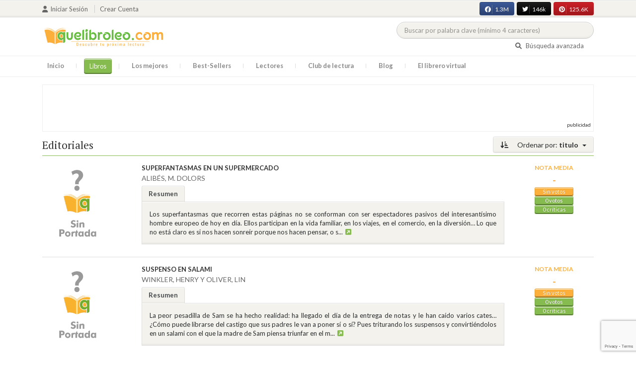

--- FILE ---
content_type: text/html; charset=utf-8
request_url: https://www.google.com/recaptcha/api2/anchor?ar=1&k=6LcC3AkkAAAAAJXr0cwyi-gypJZfrQMCdskYOPIl&co=aHR0cHM6Ly9xdWVsaWJyb2xlby5jb206NDQz&hl=en&v=cLm1zuaUXPLFw7nzKiQTH1dX&size=invisible&anchor-ms=20000&execute-ms=15000&cb=t4iykl8l961g
body_size: 44973
content:
<!DOCTYPE HTML><html dir="ltr" lang="en"><head><meta http-equiv="Content-Type" content="text/html; charset=UTF-8">
<meta http-equiv="X-UA-Compatible" content="IE=edge">
<title>reCAPTCHA</title>
<style type="text/css">
/* cyrillic-ext */
@font-face {
  font-family: 'Roboto';
  font-style: normal;
  font-weight: 400;
  src: url(//fonts.gstatic.com/s/roboto/v18/KFOmCnqEu92Fr1Mu72xKKTU1Kvnz.woff2) format('woff2');
  unicode-range: U+0460-052F, U+1C80-1C8A, U+20B4, U+2DE0-2DFF, U+A640-A69F, U+FE2E-FE2F;
}
/* cyrillic */
@font-face {
  font-family: 'Roboto';
  font-style: normal;
  font-weight: 400;
  src: url(//fonts.gstatic.com/s/roboto/v18/KFOmCnqEu92Fr1Mu5mxKKTU1Kvnz.woff2) format('woff2');
  unicode-range: U+0301, U+0400-045F, U+0490-0491, U+04B0-04B1, U+2116;
}
/* greek-ext */
@font-face {
  font-family: 'Roboto';
  font-style: normal;
  font-weight: 400;
  src: url(//fonts.gstatic.com/s/roboto/v18/KFOmCnqEu92Fr1Mu7mxKKTU1Kvnz.woff2) format('woff2');
  unicode-range: U+1F00-1FFF;
}
/* greek */
@font-face {
  font-family: 'Roboto';
  font-style: normal;
  font-weight: 400;
  src: url(//fonts.gstatic.com/s/roboto/v18/KFOmCnqEu92Fr1Mu4WxKKTU1Kvnz.woff2) format('woff2');
  unicode-range: U+0370-0377, U+037A-037F, U+0384-038A, U+038C, U+038E-03A1, U+03A3-03FF;
}
/* vietnamese */
@font-face {
  font-family: 'Roboto';
  font-style: normal;
  font-weight: 400;
  src: url(//fonts.gstatic.com/s/roboto/v18/KFOmCnqEu92Fr1Mu7WxKKTU1Kvnz.woff2) format('woff2');
  unicode-range: U+0102-0103, U+0110-0111, U+0128-0129, U+0168-0169, U+01A0-01A1, U+01AF-01B0, U+0300-0301, U+0303-0304, U+0308-0309, U+0323, U+0329, U+1EA0-1EF9, U+20AB;
}
/* latin-ext */
@font-face {
  font-family: 'Roboto';
  font-style: normal;
  font-weight: 400;
  src: url(//fonts.gstatic.com/s/roboto/v18/KFOmCnqEu92Fr1Mu7GxKKTU1Kvnz.woff2) format('woff2');
  unicode-range: U+0100-02BA, U+02BD-02C5, U+02C7-02CC, U+02CE-02D7, U+02DD-02FF, U+0304, U+0308, U+0329, U+1D00-1DBF, U+1E00-1E9F, U+1EF2-1EFF, U+2020, U+20A0-20AB, U+20AD-20C0, U+2113, U+2C60-2C7F, U+A720-A7FF;
}
/* latin */
@font-face {
  font-family: 'Roboto';
  font-style: normal;
  font-weight: 400;
  src: url(//fonts.gstatic.com/s/roboto/v18/KFOmCnqEu92Fr1Mu4mxKKTU1Kg.woff2) format('woff2');
  unicode-range: U+0000-00FF, U+0131, U+0152-0153, U+02BB-02BC, U+02C6, U+02DA, U+02DC, U+0304, U+0308, U+0329, U+2000-206F, U+20AC, U+2122, U+2191, U+2193, U+2212, U+2215, U+FEFF, U+FFFD;
}
/* cyrillic-ext */
@font-face {
  font-family: 'Roboto';
  font-style: normal;
  font-weight: 500;
  src: url(//fonts.gstatic.com/s/roboto/v18/KFOlCnqEu92Fr1MmEU9fCRc4AMP6lbBP.woff2) format('woff2');
  unicode-range: U+0460-052F, U+1C80-1C8A, U+20B4, U+2DE0-2DFF, U+A640-A69F, U+FE2E-FE2F;
}
/* cyrillic */
@font-face {
  font-family: 'Roboto';
  font-style: normal;
  font-weight: 500;
  src: url(//fonts.gstatic.com/s/roboto/v18/KFOlCnqEu92Fr1MmEU9fABc4AMP6lbBP.woff2) format('woff2');
  unicode-range: U+0301, U+0400-045F, U+0490-0491, U+04B0-04B1, U+2116;
}
/* greek-ext */
@font-face {
  font-family: 'Roboto';
  font-style: normal;
  font-weight: 500;
  src: url(//fonts.gstatic.com/s/roboto/v18/KFOlCnqEu92Fr1MmEU9fCBc4AMP6lbBP.woff2) format('woff2');
  unicode-range: U+1F00-1FFF;
}
/* greek */
@font-face {
  font-family: 'Roboto';
  font-style: normal;
  font-weight: 500;
  src: url(//fonts.gstatic.com/s/roboto/v18/KFOlCnqEu92Fr1MmEU9fBxc4AMP6lbBP.woff2) format('woff2');
  unicode-range: U+0370-0377, U+037A-037F, U+0384-038A, U+038C, U+038E-03A1, U+03A3-03FF;
}
/* vietnamese */
@font-face {
  font-family: 'Roboto';
  font-style: normal;
  font-weight: 500;
  src: url(//fonts.gstatic.com/s/roboto/v18/KFOlCnqEu92Fr1MmEU9fCxc4AMP6lbBP.woff2) format('woff2');
  unicode-range: U+0102-0103, U+0110-0111, U+0128-0129, U+0168-0169, U+01A0-01A1, U+01AF-01B0, U+0300-0301, U+0303-0304, U+0308-0309, U+0323, U+0329, U+1EA0-1EF9, U+20AB;
}
/* latin-ext */
@font-face {
  font-family: 'Roboto';
  font-style: normal;
  font-weight: 500;
  src: url(//fonts.gstatic.com/s/roboto/v18/KFOlCnqEu92Fr1MmEU9fChc4AMP6lbBP.woff2) format('woff2');
  unicode-range: U+0100-02BA, U+02BD-02C5, U+02C7-02CC, U+02CE-02D7, U+02DD-02FF, U+0304, U+0308, U+0329, U+1D00-1DBF, U+1E00-1E9F, U+1EF2-1EFF, U+2020, U+20A0-20AB, U+20AD-20C0, U+2113, U+2C60-2C7F, U+A720-A7FF;
}
/* latin */
@font-face {
  font-family: 'Roboto';
  font-style: normal;
  font-weight: 500;
  src: url(//fonts.gstatic.com/s/roboto/v18/KFOlCnqEu92Fr1MmEU9fBBc4AMP6lQ.woff2) format('woff2');
  unicode-range: U+0000-00FF, U+0131, U+0152-0153, U+02BB-02BC, U+02C6, U+02DA, U+02DC, U+0304, U+0308, U+0329, U+2000-206F, U+20AC, U+2122, U+2191, U+2193, U+2212, U+2215, U+FEFF, U+FFFD;
}
/* cyrillic-ext */
@font-face {
  font-family: 'Roboto';
  font-style: normal;
  font-weight: 900;
  src: url(//fonts.gstatic.com/s/roboto/v18/KFOlCnqEu92Fr1MmYUtfCRc4AMP6lbBP.woff2) format('woff2');
  unicode-range: U+0460-052F, U+1C80-1C8A, U+20B4, U+2DE0-2DFF, U+A640-A69F, U+FE2E-FE2F;
}
/* cyrillic */
@font-face {
  font-family: 'Roboto';
  font-style: normal;
  font-weight: 900;
  src: url(//fonts.gstatic.com/s/roboto/v18/KFOlCnqEu92Fr1MmYUtfABc4AMP6lbBP.woff2) format('woff2');
  unicode-range: U+0301, U+0400-045F, U+0490-0491, U+04B0-04B1, U+2116;
}
/* greek-ext */
@font-face {
  font-family: 'Roboto';
  font-style: normal;
  font-weight: 900;
  src: url(//fonts.gstatic.com/s/roboto/v18/KFOlCnqEu92Fr1MmYUtfCBc4AMP6lbBP.woff2) format('woff2');
  unicode-range: U+1F00-1FFF;
}
/* greek */
@font-face {
  font-family: 'Roboto';
  font-style: normal;
  font-weight: 900;
  src: url(//fonts.gstatic.com/s/roboto/v18/KFOlCnqEu92Fr1MmYUtfBxc4AMP6lbBP.woff2) format('woff2');
  unicode-range: U+0370-0377, U+037A-037F, U+0384-038A, U+038C, U+038E-03A1, U+03A3-03FF;
}
/* vietnamese */
@font-face {
  font-family: 'Roboto';
  font-style: normal;
  font-weight: 900;
  src: url(//fonts.gstatic.com/s/roboto/v18/KFOlCnqEu92Fr1MmYUtfCxc4AMP6lbBP.woff2) format('woff2');
  unicode-range: U+0102-0103, U+0110-0111, U+0128-0129, U+0168-0169, U+01A0-01A1, U+01AF-01B0, U+0300-0301, U+0303-0304, U+0308-0309, U+0323, U+0329, U+1EA0-1EF9, U+20AB;
}
/* latin-ext */
@font-face {
  font-family: 'Roboto';
  font-style: normal;
  font-weight: 900;
  src: url(//fonts.gstatic.com/s/roboto/v18/KFOlCnqEu92Fr1MmYUtfChc4AMP6lbBP.woff2) format('woff2');
  unicode-range: U+0100-02BA, U+02BD-02C5, U+02C7-02CC, U+02CE-02D7, U+02DD-02FF, U+0304, U+0308, U+0329, U+1D00-1DBF, U+1E00-1E9F, U+1EF2-1EFF, U+2020, U+20A0-20AB, U+20AD-20C0, U+2113, U+2C60-2C7F, U+A720-A7FF;
}
/* latin */
@font-face {
  font-family: 'Roboto';
  font-style: normal;
  font-weight: 900;
  src: url(//fonts.gstatic.com/s/roboto/v18/KFOlCnqEu92Fr1MmYUtfBBc4AMP6lQ.woff2) format('woff2');
  unicode-range: U+0000-00FF, U+0131, U+0152-0153, U+02BB-02BC, U+02C6, U+02DA, U+02DC, U+0304, U+0308, U+0329, U+2000-206F, U+20AC, U+2122, U+2191, U+2193, U+2212, U+2215, U+FEFF, U+FFFD;
}

</style>
<link rel="stylesheet" type="text/css" href="https://www.gstatic.com/recaptcha/releases/cLm1zuaUXPLFw7nzKiQTH1dX/styles__ltr.css">
<script nonce="Z5Q-H809rh2LNQ3tomsIGQ" type="text/javascript">window['__recaptcha_api'] = 'https://www.google.com/recaptcha/api2/';</script>
<script type="text/javascript" src="https://www.gstatic.com/recaptcha/releases/cLm1zuaUXPLFw7nzKiQTH1dX/recaptcha__en.js" nonce="Z5Q-H809rh2LNQ3tomsIGQ">
      
    </script></head>
<body><div id="rc-anchor-alert" class="rc-anchor-alert"></div>
<input type="hidden" id="recaptcha-token" value="[base64]">
<script type="text/javascript" nonce="Z5Q-H809rh2LNQ3tomsIGQ">
      recaptcha.anchor.Main.init("[\x22ainput\x22,[\x22bgdata\x22,\x22\x22,\[base64]/TChnLEkpOnEoZyxbZCwyMSxSXSwwKSxJKSxmYWxzZSl9Y2F0Y2goaCl7dSgzNzAsZyk/[base64]/[base64]/[base64]/[base64]/[base64]/[base64]/[base64]/[base64]/[base64]/[base64]/[base64]/[base64]/[base64]\x22,\[base64]\\u003d\\u003d\x22,\x22wrlAw50XLCnDvn8neMKTwoE1wqbDkiDClgzDqRTCnMOFwpfCnsONXQ85SMOnw7DDoMOmw5HCu8OkE0jCjlnDosObZsKNw6Z/wqHCk8O4wpBAw6BgQy0Hw43CqMOOA8OEw5NYwoLDs0PClxvCh8OMw7HDrcOgUcKCwrILwozCq8Owwr9EwoHDqArDsgjDomQGwrTCjlLCoiZiW8K9XsO1w5JDw43DlsOfTsKiBm5jasOvw5nDjMO/w57DisKfw47Ci8OMK8KYRTXCpFDDhcO+wpjCp8O1w57CsMKXA8O0w4M3XkR/NVDDisO5KcOAwoNIw6YKw5zDpsKOw6cfwqTDmcKVWsOuw4Bhw6AtC8Owag7Cu3/[base64]/wojDp8OkKMKxw5HCosKZw4NGQnFSwozCjybCu8KYwrLCr8KpHMOOwqXClQtqw5DCoFIAwpfCsE4xwqElwqnDhnELwqEnw43CrMOTZTHDj1DCnSHCiwMEw7LDsEnDvhTDjlfCp8K9w7HCmUYbV8O/wo/[base64]/DgsKPw57DsTsqdcO2VsK4FhzDiAvDmWLDlsOIeiTCrQ9swrJNw5DCncKhFF16wqQgw6XCoXDDmlvDmDrDuMOrfjrCs2EKOlsnw4xhwoXCqMOBRT1nw6g5b3sKR286NwPDjMKcwqzDuXTDoWNbMyJswoPDgUDDnSbChMKVKVfDgsKZez/CrMKeNj0hJB5NLmhIK07DkB1uw69nwqkhScOJd8KkwqDCqjtNNcO1akbCiMKOwpHChsOFwqfDt8OMw7nCpSrDiMKhG8Kzwo4Sw4DCqVXDumfDoHhZw5FhXsO4TS3DssK/wr8PQsKTLnTCiF4zw5HDk8OsdcK1wqpkDMOOwqtdIcOFw7IZEsODBMORVhBbw53DiQjDl8OiFsOwwqvCvMOywq1Qw4PCqzLDkcOOw4XCsGDDlMKQw7x3w4zDgDtiw6J+HWHCrcKJwovCmQEqZ8OqHcKhBgl5LlrDk8Kxw77Ct8KEwoRjwrnDrcKFZRAOwo7Cj2/CucKGwpoINsO6woLDq8KiIS/DgcK8Z0rCnyUlwq/[base64]/OX/Dnhovw57CiW3DmGYkw5dtaCRITxZ7w7RoejFYw6DDpw16AsO0asKRMClKHBLDj8K0wo5wwrPDlEglwovClQNOEMK4aMKwRkHCnlXDk8KPR8KbwovDq8OwEcKGYcKVDTcJw4FLwqLCqApBU8O+woYPwq7CtsK6KgTDucOhwqZ5BlrClA1GwoDDp3/DqMOMOsOJf8OpYsOjLxvDp20KO8KJRsOvwprDghN3HMKHwpBXBEbCkcOUwpTCmcOeMFdhwqrCh1bDpD9jw5U2w7t5wrPCujURw4AcwoZXw7/[base64]/KAl8OMKJPSphFw7ChMKvwqkFwoEkDBbDpMOMX8OYFsKCw7fDpcKXMRtow7LDqzRXwoseLcKteMKVwqnCrFPCsMOAd8KJwrNuTA/DscOkw6xlwoswwr7CnMOZb8K8YHpzeMKLw5HClsOFwq8kTMOfw4PCr8KJHgNlb8KXwrwdw6UbeMO8w5MCw5AHUMOEw54zwoJgFMKZw7sww57CrCXDsFnCocKiw60Cw6TDrCXDmnFjTsKxwq11woLCtcK/w4fCg3rDqMKyw6F4XwTCsMOJw5zCo3fDjsO2wo/DlhnCksKVd8O6ZU4+GXXDvTPCncK4KMKhFMKcUE9QaQxmw506w6vCpcKbKMOuDcKGw6BSXyNzwoBSKSTDkxRZT1nCqDjCqMKWwpvDtsOzw6ZdNUDDpcKPw6jDtl4JwrwYPcKjw77DmjPDkT5CE8KAw789FgouIMOyH8OGCxrDpFDCtBw8wo/CmiVZwpbDpxhewobDgi56CCsZNCHCl8OeNzlPXMKyeRQ4woNvBQx4G2N/DGoaw4zDmMKnwrTCtXPDuzRiwoc/wpLCj0PCpsKBw4YKAysRJ8OAwpjDu1pxwoPCiMKIVHLDvcO5B8KTwrYIwpfDu10AUj4vJVzCp0F7E8OYwrAnw6tuwq9pwrbCtMOWw4d2XQkvHMKsw6JebsKaU8OqIjrDmGkow5LChVnDqsKpem3Dv8OrwqLCkkIbwrLCocOAV8Kjw7/CpWsWG1bCuMKHw6HDoMKHOCsKfgxrMMKxwpjDssKOw4TCsWzDpQPDvMKSw6fDq3ZoHMOvT8OUM1pZTsKmwoMwwqRIf03Cp8KdUWcOd8KgwoTChUVRw5FnV2QlexPCtEjCpsO4wpTDi8OiQxLDqsO6w6TDvMKYCgp/KVnClcOLMVTCrUE3wpxbw6BxFHfCvMOqwptTEzZhW8KUw7R6U8KAwptubnFrDnHDk11xBsOtwqNOw5HCuGnCn8KAwr1JEMO7RHxdcFY6woLCv8KMcsKcwpLDmwdfY1bCrVEYwp9ww7nCp0tgdktlwr/CoHgHV1dmPMOHLMOpw6Qkw4/DgVnDpE1jw4rDrS4Cw6DCnwM6N8Oywr9ew4bDosOAw5rCnMOWO8Opw4/DjngBw7oMw6t/[base64]/w6RZwrLDkhbDmsKSPMK/Dm7DlsKMUMKWwoLCoDfCt8OLCcKYdXvDoxDCsMOpNAHCsQnDmcK3ecKdJ0svSkVNYmbCvcK0w5U3wolnPhRjw7PCqsK8w7PDgMKRw7bCpykGB8OBOAfDmStYw4/Cg8OZQ8OCwrvDlzbDpMKnwpFTPMKVwqnDl8OnRzo8esKKwqXCkj0eaRlIwo/Dl8KMw5BNdzDCscK/w4TDtcK3wqvCj2sHw7NWw6vDnQ3DucOhYnVoHWwbwrplf8K3w41QVVrDlsK5wqXDvlEdH8KAOsKvw40kw4BLDMKTG27DgjYdUcO/w4xSwrkTQjlEwp0XYX/Chx7DvcOFw79jHMK9dG3DqcOCw4DCuEHClcONw5/[base64]/CuMKUw4vCtiXDgiPCrMKAeRxpRH7DhcOawpvDqhPCoD1KJy7DlcO/GsO5w6BkHcKww63DocOnN8OuIcKEwoMGwpofw6BCwqjDok3CrhBJfsK1w5Ulw4JIbglgwqgxw7bDu8Kgw67CgFleZsOfw6LDqG0Qwp/[base64]/DmHrDhCF8woTDjwDCv8KZw7fCmC0zRFpeGsOAwrgiE8KNwo/DqsKlwp/[base64]/[base64]/DpA7Cl8OmNMKjwp/[base64]/DqDQhw5Qkwq7DmW3Cux3Cj8O4w6LCvjPDscOabi/DlDMawqZ7O8ORPWvDpl3CoXpIBcOgATnCrhdew6XCozw/w4bCjwHDpVVGwo55Vxo7wrUcwqR2YAHDtEdLUMOxw7cJwp3Di8KuHMO8QcKTw6bDn8Ofekx0w6TCnMO1wol9w6rDs0bCh8Kmw7FPw49Aw6/Ds8KIw6oWTULDu3kZwrArw6vDtsObwqVOFG1swqR2w6/[base64]/[base64]/[base64]/[base64]/CnT40wp8EDsKRwrHCqsOKdX4mwrMsMcO1Y8K6w7QWdjDDghwAw7XCjsKjQHQXQFbCncKWAMOWwojDlcKKHMKcw4YJA8Oqei7DrlvDssOLTcOmw4fCoMKMwrlAeQ0Fw45rdRbDrMO7w7BkOC/DmxbCqsKQw5tkRSxbw4jCoiMiwqoWHAXDicOjw77CmF1vw6JowpHCpBTDgjt9wqzDiTfCmsKDwqdGFcKAwq/DtDnCl0fDrsO9wpsUCBgGwogjwoErWcOdAMOvwpbCoi7CpUXCssOcUihsKMKpwpDCqsOQwobDicKXPQpDTizDmwnDl8OgWFcLWMKjV8O/w57DmcOMEcODw7EFOMOPwqUBFMKSwqbDrSxQw6rDmsKaYMOEw6QKwqZ6w7LCvMOnVMKpwo0dw6DCtsKGVFnDhlEvw6nCt8O0HBHCuTvCqMKlecOuOirDocKJbsOsWg0Pwp09EMKmflg7wp5OUBccwow0w45UL8KtK8OIw5FhZFzDkXTCmxw/wp7CssKpwqVqfcKTw7PDgADDrS7DnnhVDcO1w7fCukTDp8OnI8KEDMK8w7I7wpdOJEBuHFDDtsOTIj/Ch8OcwqXCn8O1EBUxDcKXw7oawpLDp14GfwNlw6cEw40LenkJScKgw6JJYyPCvE7CiDQow5fDksOxwr0Yw5rDhypiw4rCv8KFQsOfE30RFlFtw5jDgw3DkFVbXQzDk8K9TcOUw5oLw4N/H8K1wqXDjBzDmUxwwpVrKsKUX8Kzw5rDkHNEwqAmZgvDmcKmw5HDmEPCrcOywqdPw6tIFVHCk1wgcwLCi3PCv8OPKMOfMcOBwp/Cp8O8w4YsMsOdwq8MYVPDvcKvNgvCqSxAKR/DrcOew4nCtMOYwrl7w4DClcKJw6UDw6JTw7JAwovCtCVow7oxwp9Tw4kcesKWS8KBcsK2w6s9HcO5woJ7TMOuwqU7wo8Nwrg0w7vCgMOsKMOhw7DCpx8QwoZaw7oBWCY8w6bDk8KYwrHDoRXCrcOqP8KUw6kPJ8O4wqZpAD/[base64]/B8K7wppEFMO2IMKZMMKqwqpow7TCmAvCrMOhGRE0JyvDlRvDsSFtwrIgdsO2FkgqdsOuwpnDnnsawoZPwr/Cki8Rw7vDrkIvVCXCsMOvwp4CYcOQw6zClcOgwo0MIw7DqTxPO15eH8OsCzBQQR7DscOxTG0vQgNiw7PCmMObw5fCi8OefHM2IcOQwpM5wqtBw4bDksKRNhfDvwdNXcOYfAjCg8KaJhvDocOIKMKSw6JKwqzDpRLDmmHCih/Cj3fCvEfDusOuGDQkw7Zew5guN8KeTMKsNzxaJhrDnz7DijLDnXbDrFvDh8KGwp9PwpXCi8KfNnrDhRrClMKQIwXCiWrDucKpw5E7PsKcT3U5woDChWPDl0/DhsKMdMKiwrDDnRoGHSfCmTTDnUjCpQQ1Vx3Cs8OTwoctw6rDo8KQfhDCj2FQLmHCksKcwoTCtU/DvMOcPFPDg8OKCiRBw5cQw5rDlMK6VG/Cj8OBDhcmf8KqLA3DhwDDkcOqFkbChzI2L8OLwqPCgcKfUMOnw6nCjytrwpVVwrFYMyTCucOnI8Kyw69SPhZFMS1BMcKNGnl1UyPDpD5ZGjBkworCrwrClsK1w7rDp8Onw6kpGTPCjMK8w58rb2DDp8O3AUpHw5E/J1RVG8Kqw43Dk8OZwoJsw7cOHinCplMPEcKow4IHVcKow7wAw7MvbsKSwqUAEhoyw5pgbcKGw4BPwrnCncKrE3jCr8KIRQUkw5E/w6JxAw/Cr8OZHl7Dt0I4KTx0VhAXwoBCdDrDqjnDp8KpAQY5C8O3EsKcwrxdXgXCk3fCjHMZw5UDdifDkcO5wpLDjRjDtcO2b8ODw6YYCR1/LhTDshtzwr/[base64]/Dokodw4puw6/[base64]/CrwHDmm7DlRh+w5sCw5TDqxxWw4TCjjIVZEzDvXUmQU3Cqxkpw4PDqsOSHMKKw5XChcKzCsOpJMK2w6R/w69XwqvChBzCpwoNwoDCpAdawq/CjCnDg8OgPMO8ZWxlGMOqAhg1woDCoMO6w6tEXcKOYjHCmQPDm27ClcKnFRRxTsOzw4vCij7Cv8OgwpzDimFKSWLCj8Ojw6bCqMOxwpvCrUxtwqHDrMOcw6lmw4Avw4orGkoiw4LDvsKdBx3CnsOFWDXDlE/[base64]/CpnN9Ux7CuGw2Iwpiem/[base64]/[base64]/w5heQ8K4DsKYwobCq8KjwosvZ8KTwoXDpwLDgcOtwoHDhsK1MVYWbhrDt0/[base64]/DhMOQwoc/HCLCpcOHO2zDmHw2ZFjCrsO7KsK8GsOgw5tnHMKXw5xrQ2J3IyrCkgE3BSBaw6FUQVANcGAnFmIGw5U0w6oUwoIow6jChzsHwpYCw6d9BcOlwoEASMKzNsOEwpRdw7FNaX5QwqFiIMK2w5tCw5XDm3Z8w4FARsKQXm5YwrjCmsKpTsKLwrImc1k7McOaOG/[base64]/[base64]/w7/CmcKADgfCpTReDTTDs8Kwb8O+O2g4dsO3A2/DlcOEA8KfwrnCr8OMJsK3w7TDgULDoSrDsmfDusOKw5XDvMOuO3UwCGgIPznCmMOdw6vCgMOXwqDDl8KJGMKESTlqGnw1wpE/fsOlKRHDj8KFwolvw6vClEU5wq3CssK1wovCqA/DjcOpw4PCtcOpwppkwohnZ8KJw4nDvsKDEcOZMsOMwoXCtMOVOnPCmm/DlBjCh8KWw6FHLhlzO8OYw78tKsKgw6/[base64]/[base64]/Djm8OLcOWT8KWRcKEesOrKwxXH8OhwpDDlMKnwrHCjMKff1ZicsKoe1ZNw7rDmsKUwqvCusKOLMO9NB90ZAgVc0UYdcKYVsKxwq3CmsKKwqomw6zCtMKnw7EqfsOMTsKQacKXw7QLw5vCrMOGwobDrMOuwpUQPlHChlDClcOTeXTCvsK3w7/DlT/DhRHCssKMwrtVH8OresO5w5HCrQLDjzA6wpnDm8KcX8O4w53DsMOFwqZzG8OyworDocOCNsO0wpp7QsK1WhHDpcKlw4vCvxkSw6DDoMKVVUPDvybCoMKnw6I3w7QmI8Knw6hUQsOpZzXCjsKOCjXCjzXDnSURM8O3UhjCkEvDtgXDlmTChSjDkDkvdsOQf8KSwr/Cm8Ktw5zCky3DvGPCmlPCsMK9w486CDPCtWHCoA3CnsORAMOQw5MkwqcpVMOAQmN3wp5rFAoJwp7CosO4WsKVEibCuFjCucOrw7PCiwodw4TDkV7DjgMiNA7ClFkuX0TDsMOkJ8KGw5wEwp1Aw6QFSC1HK2XCksKIw5TCumcBw5fCrD3Dny7Dv8K+w7s2AkcVdMOLw6/DnsKJZMOKw55dwrIVw6ZUH8Kuwr5Qw5gBwqViBMOINhlcdsKVw65owonDrMOawqEOw4jDhQ7Dq0DCqcOMHV9qD8O8XMOuMFA0w5xfwo4Bwoshw60dwoLDqXfDn8KRDcOIwo9Dw4vCoMKWbMKBw7/DizNyUAjCmTDCgMK5JsKgDsO6EBxjw7Y1worDpF8Ewp3DnmJuSMO7M2PCt8O2L8OhZHRqHcOGw54yw7A8w7nDuwfDnx5twoccSmHCqsK+w73DrMKqwr4VZnoBw7hdwoHDp8OUw6s2wqw5wq7CiUU4w4tvw7FYw78Sw6Vsw4fDn8KaNmvCk39Ww7RfdQAxwq/DmMOIGMKUCXrDusKpUMKfw7nDsMKXL8Oyw6TCqsOyw6dEw6dIH8Kkw7VwwrU7NhZDcV0tHsKfRR7DvMOgK8K/cMK8w5RUw7Bbal8yTsKJw5HDsAcPDsK8w5fClcOcwo3DtCkdwp/CvXIQwoU8w4UFwqnDuMOVw60IK8K/[base64]/[base64]/DsSlCwrxkM0LCp8K3w6fDu8K6TmHClgLCp8KIHMOQDGcMworDkcOKw4bCkHo2D8OSAMOdw5/CtGjCvSfDiVXCnRrCuyB9X8KdEgZhNQNtwo9of8KPw4w7SsO8Tx0WKTHDiA7Dl8K6JzzDrzo1E8OoIDDDg8KeLWzDjcKKScOdE1sow6XDgMKnYxDCn8OyfF/[base64]/Ck8OtFHjDpA7CoSnCv3MLZHsAHCwNw6AnPcK1ecO6w5lmdHTCncONw5DDpyDCm8OuYgRJMhfDr8KnwpoIwqVqwonDpmxSTMKqFcKhaXTCgVkwwpfDsMKpwrQDwoJpRMOhw5FBw48Ewp8mTsKrwq/DrcKkB8O/MmnCl2lvwrvCnEPDqMKSw7AcP8KAw6DClFU5A3jCsTpjT2PDgmdww57CksOfw4FUTjQSC8OFwp/Cm8OARcKbw7t5wp4DYMO0wqspT8KxBlQZHW5CwoXCkcKJw7LCg8OkFkFywqkhDcKcZwLDlmvCmcKOw406JXpnwp1wwqxfL8OLC8K4w44FcFF1fzDDl8OceMOMXsKwNMOAw7N6wokNwpzCssKDw4cQBWzCmMOMw6EHGX3DlcOfw6/Ci8Kpw6tkwr1oQVbDoijDszXCjcOqw47CjxYLVMKYwonDmVRNARDCmQwFwq18CMKuUHFCbTLDgWVGwoltwp7DsiDDt3Qkwq1CDEfCvCHCjsO/wpZ6QX/DqsKyworCosOlw7ILV8OaWB/Dl8OONStLw5pOeTdtecOAIMObC2nCiQc1azDCrV1LwpJPNzvChcONDMO0wqLDi2vCisOqw4bCtsKaEyAYwrHCt8KvwqJpwpx3BcKMCsK3PcKlwpMpwoDCuUDDqMOwW0nChGPCmMO0VR/DucKwGMKrw7DDvcOmwoAuwrxRPVvDkcOaFyw4wpPCkQ/[base64]/RMOuCMOUw6ZJw5BhCMKLwoTCnhDDiSDDtsO4bi7DqsKYF8Kiw7HCmGwRRCbDuALClMO1w6NEZ8O9A8K8wp5/w6JuNnbCqcOhYsOdDgkFw5/CpFgZw6N+STvCpjRAwrl3wrllwoQ4RDrCqhDCh8ONwqfCgsOzw6jCokbCpsKyw49Yw6tMwpB3ZMK8ZsOIZMKscC/[base64]/CosKjw7XCpg8Ww67CvMOwVyXCs8Oaw5XCqsKeeAwIw4jCvhUNM30bw5/Dp8O6w5XCt0xmPW7DhzXDlsKCHcKhF3Bjw4/[base64]/DiMK+H8OuORZNw7LDqDXDsMK5aH4bQsO7wqjDi0YGwqbDuMKiw4VGw6PCqQ58FsKrF8OnN0TDscKBAmJewpoJXsOzN0TDpUhnwrwzw7Zpwo5CdB3CsTbCi3rDqyTDgnDDsMOJAQVEbScewrbDsHoWw7HCnsKdw5RMwp/DuMOLLl9Hw45Ewrt3WMKoInbCqBjDq8KieHARPVTDj8OkXAjCsygVw6t4wrkdeV5sG1rDo8O6ZXXCm8OmbMOxe8KjwptMd8KfDXkgw4vCq1LDqR9Ew5UITxpmw4h1wqDDjAnDk3UaAkVpw5XDg8KXw7UhwoFlKsKew6x8wonDl8OTwqjDvTzDm8Kbw7HCimFRLS/[base64]/w41IwoY8w5zDhEDCnMOewp7CnRTDiMKmI1wewpIMw6B3CcOqwrBVJcOJwrfDhQrCj3/[base64]/CtlIMwo3DuF3CjcKWasKTw53DqMK2wrDDgHIUwoNkwpLCrcORBMKGwrfCig8xC1NoRsKow79HczYiwqB+acKJw4HCksO7MSfDuMOteMKwcMK0FxYuwqPCj8KacHDDj8KjPV/CusKecsKUwpYAZSbCisKLwqPDv8O+UsKcw48Zw6B5Ly8yJUZXw4jCmMOWZXJwH8Klw67CpcKxwrhtwozCoUc2P8Orw5R5NDLCisKfw4PDhnvDnA/Dr8K8w5loAkBZw7BFw53DtcK0wopQworDoX0ewprCvcKNFH9kwrtRw4U7w7k2woUnDsOFw7N4BmYTIhPDrEcZEXkHwpHCk2NFCF/DshnDpMKkXsOrTk/Dmnt/L8KxwrzCrylMw6bClSjCtsOaU8KgKSAZWsKEwp4Iw7sXRMOKWMKsExPDssOdZDIzwrbCtUl+EcOgw4/Cq8OQw7LDrsKOwrB7w4ISwrJ/w4Ryw6rCllhrwqBfIwfCvcOwesOqwotnw7fDriRSw6hHwqPDnADDqH7Cq8KNwolWAsOjJMKbPCvDt8K2WcKzwqJgw7jDrUxcwohfdX7Ci0gnw4okPggdWGjCqsKJwozDjMOxXRR4wrLCplc/YMO/MA1bw41aw5TCiATCkVPDsHrCkMOcwrkpw7l8wpHCj8OZR8O6PhTCkMKgwow/w5MSwqdGw6VUw690wpBbw5EsL1xSw4YnAXIodhnClE47w7PDhsK/w5rCvMKQFMOaK8Kvw4xiwocnU0DCiSQzCHRFwqrDmw01w47DvMKfw4AQYA9bwqjCt8KdVi7Cv8ODD8K9IXnCsXEufhLDrsO0dFh1bMKrEUzDrMKsdMKSegzCrl4Vw4/Cm8OEHsOSw4/DlQbCtMKZV0jCkmxHw5JWwrJswoZzYsOKKXwHdRgCw7AuAxjDl8KiYMO0wrvDuMK1wrlaMSrDjVrDj0hlWiHDvMOZEMKOwp8wXMKabsKLAcK2w4QGcQUNalnCp8KHw7A4wpnCjsKNwo4Nwqx7w5hrLcK/w6UScMKRw6wLKkHDqAdlDi3Ct3DDkzcuw6vDihjDssK2wonCuSMpEMKZWndKe8KjbcK5woHCiMOjwpEew4rCssK2Xl3DgRBewpLDvy0kWcOlw4BQw7vDs3zCmwUGL2QXw7rCmsOzwp1Tw6Q9w5fDm8OrHGzDgsOhwqIRw5d0DsOTbFHCr8Ohw6LDt8OlwprDgD88wr/DqUYlwoArAy/[base64]/CvsO0wpIOecKOw7PCkT7DhcOKEg3DtMOWwpl4Wjt/CMKvO35Ww5tJR8Kmwo/CrMK7dcKFw5PDvcKEwrXCnU4wwotpwpNbw7/CpMO2bE3ChnDCicKCSx8cwqlHwolcNsKefAFiw4bCr8KCw65IHSMQR8KNScK+JcKeSjtowqFaw7oEYsOsS8K6OMOVeMKLw49pw7/DscKkw7HCkysNEsOpw7Q2w5nCt8KlwokiwqloKHdkE8OBw6M1wqw0XnfCr1/Dk8OaaQTDh8OIwq7DrhPDhDVxIDYDXHnCqjLCtcKJP2hbw6zDi8O+NQV6WcOYd3ZTwoU2w6RZA8Onw6DChgwhwoMTL37DrWbDmcOrw5UXIsKfRcOAwoE5fQrDo8K1wpnDi8OPw53CuMK/Zj/[base64]/[base64]/[base64]/CvcKHwpnCocKwwox+worCu8O3w63DgUjDu11bMxxMZRZ/[base64]/Dt8KMw7tZC8O7w71aVsO9w48tAwpfwq1kw5nDvsOeAsKEw63CusKiw6bDiMKwR2d3Mn/[base64]/DhsKMezHDhMKBw5TDpXbDtcKHw4IODcOIwpZlUynCqcKyw4LDixfCrQDDq8OXKCrCi8O/Z1jDqcOgw4AzwpHCkDBpwr7CtljDuTHDnMOzw4HDsnEFwr7DoMODwrLDpnXDocO2w7/DoMKKVcK4JVA3RcO9bnB3CEMvw6R3w6/Dtj3CuSHDqMKKFlnCugjCssKZEMO8woLDpcKqw79Xw4HDnnrCknMZbG8xw4XDqi/Cl8OTw6nCo8OVU8Oow75NIxphw4YYDGgHBR57QsOrYjPCoMK1RQ0Cwqsdw77Dq8KofsKdRCnCjw5vw6M/[base64]/DoEE7DsObcDM/OMOxSSLChMOUJcKbYMKadAnCjgvChsKGTWhlYS5/[base64]/DhlZywp0Iwqh7CiZCScKAb8KawpFqVcKGB8OHSFo3wojDqxrDgcK/wqpKaE8eaTc3w6zDjMOqw6PCi8OzckjDv25JUcOQw5ADVMOGw7PCnTsFw5bCk8KWPw5cwqEYesO8DsKew4VNCnbCqj1aU8KsGlDCqcK1IMKlZFXDglPDmsOydS8rw6dlwpvCoAXCoU/CqBzCmsOPwo7ChsKSEMO4w65mJ8OLw45RwpVHUsO1Sg3DiDApwofDscK9w4jDsHrCmHfCkRZwL8OoZMK8MSbDp8O4w6Jnw4o3XwzCsCHCmMKowqnCqMKhwqbDocK/woHCgW/DuQ0AKBrCky9nw6nDqcO2FmwAOSROw6nCusOtw4w1ZMOWTcO3I3oWwqXCssOLw4LCv8KPWHLCpMKlw59rw5XChjUXXMKjw4htNxnDnMOOPcOlIVvCo0AHVmFQY8O/XcKOw78eIcO/w47CvAB8wpvDvcO9w4PDtMK4wpPCjcOWVMOIV8OUw6ZSe8O2wph0BMOvw6fCu8KbYsOKwo9GfsKHwpFGwrLCssKiM8KULgjDvSItQMKWwphOwqxNwqx6w6Nzw77CpBd9QcO4IsOrw5o5w4/DjsOGPMKJaj3DusKAw5HCmMKMwpc9McKNw5zDmgg4N8KowpwAblNkcMO4wpFgMz5RwpEAwrpGwp/CpsKPw6Fuwr8iw5jDgy9qUMK7w6LCrcKgw7TDqifCmMKEJlJ+w7EFFsKXw4ddAE3CiAnCkUoaw6vDvyjCoHfChcKZH8Ozw6Bkw7HCixPCkz7DgMKAAHPDlsOmWsOFw7LCnyg1FS/[base64]/DqR4YJy7CrVM6cHXCtSDDiBXDqhnCmMOAwrRjwoDDlcO/woo/wrs9TEQtw5QoFMO1NcO7NsKYwoEuw4A/w5jClTzDhMKrasKgw5zCtsORw6c5d1TDoGfCg8OjwrbDpxQMaCMEwrJDD8KZw5hdesOGwotyw6FvAMOVCTFiwqPCqcKpJsKtwrNCXSrDnF/[base64]/CogwTwo7DmQZKf8KXwqlYasOSw5vDlHnDlsOZw6/Dlnd4DgLCtcKkcXHCk3d/ARPDhMOkwqPDjsOlw6nChBDCgMK8DjfCocKdwrYfw67Dnkp2w4ccMcK/ecKhwpzDisKgPGVIw6jDvyIIbBpeUMKAw5hvU8OHwovCrQzDmjNQM8OUXDfCgcO2wpjDisKdwqLCo2tFekIOYzxfNsOmw7VhblXDvsK4HcKmTzrDlBDCnX7Cq8O9w6vCuAfCqsKdwpvCgMOBEMOFH8OpLUPCh1s8S8Kew6bDi8O8wqHDjcOYw49/wqUsw67DocKRHsOIwrDCk1LCr8KVeVDDhsO9wr0EMBvCo8KqcMKrAcKDwqPDuMKKSC7CjEzCksKQw5EvwrRow456ZBg+IwBRwr/Ckh3DrwJkTgQQw4c3YyAyAMKnE2FVw44IGC4KwoZ1bsKBXMKvUh3ClUDDusKNw4/Dt2bDu8OPLhQ0NzvClsKlw57DisK+TsKNDcKPw57Cj0nCucK4KFPDvsK6HsOywqXCg8O2QwXDhSjDvXfDoMOfXsOsY8OhcMOCwrIGC8OBwrDChcO6eyjClS47wovCmV89w5JVw5PDocODwrYrKcK0w4HDmknCrlbDvMKRaGsifcOQwpjDn8OFDDBpw6TCtcK/[base64]/cj7CqHzCmcOkJsOCwpzDj3ZKwrjCicOTw7/[base64]/[base64]/CqsOvw4DCn8O4wpBtwpwsOmZXNVEMw6nDi0nDozXCqCTCosKUBSBsA1tpwoEHwop4UsKOw7Z0ZWbCocKmw4jCisK2WcObLcKiw43CksKmwr3DoTPCj8O/w43Dl8KWK1UuwrbCisObwq/DuAhFwqrDhsKHw7/DkzoSw6FBKcK1VGHCh8Oiw6N/XsODc0jDuUB6OWdOZ8KIwoV0LRLCl3fCkzswLVN/bmrDh8OqwoTCsHLCiHgNagFfwoMjCVI0wqzCn8KUwpFHw613w5XDusK7w68Iw5YBwrzDow/CqTLCqsOYwq3DgxXDinfDvMOUwpM2wrJqwp5BPsKQwpPDsnMFWMKvw64/csOmPsOdb8KlaS5wKcKKDcOyZ18GdHRvw6hyw5rCiFQZdMKpI2cJwqBeDl/DoTPCsMO0w6ICwoXCsMKKwq/ConjDgGoCwoZtQ8O+w4RTw5fDusOcMcKlwqXCpzAmw5sOcMKuw40uQiUxwrHDgcKbWMOiw5Y0YiPClcOKMMKyw5rChMOOw6k7IsOVwqjDr8O5WsOnRTzDh8KswpnCtBPCjknDrcK+w77CoMOZCcKHwpXDg8O8L3DDrVTDrhjDvsO0wpgfwrrDnzIpw7dSwrdLNMKMwo/[base64]/CvMOWLSdPbFTCncK2w5o3wpcCQ1Raw4HCgsOhw5fDmh3Dg8K0wpk5csKDXkJccDshw5fCtWvCrMOmB8OswpAYwoIjw5dgC3fCuB4qKVZTInDCo3LCocObwpo/w5nCqsOgHcOVw4QAw7rDvVXDrR3DlzRQeWlAK8OxL0pawoHCrRZCY8ORw7FScV/[base64]/Di8K+IRxQCXHCqMK9w43CgSDDuw/CssKDDWzDvcOPw6rCjiwfe8OqwqQkQVlKY8KhwrXDjRDDlVs8wqZsN8KjYjZLwqXDlsO2VX9jWA7DgMOJI0bDkA\\u003d\\u003d\x22],null,[\x22conf\x22,null,\x226LcC3AkkAAAAAJXr0cwyi-gypJZfrQMCdskYOPIl\x22,0,null,null,null,1,[21,125,63,73,95,87,41,43,42,83,102,105,109,121],[5339200,350],0,null,null,null,null,0,null,0,null,700,1,null,0,\x22CvkBEg8I8ajhFRgAOgZUOU5CNWISDwjmjuIVGAA6BlFCb29IYxIPCJrO4xUYAToGcWNKRTNkEg8I8M3jFRgBOgZmSVZJaGISDwjiyqA3GAE6BmdMTkNIYxIPCN6/tzcYADoGZWF6dTZkEg8I2NKBMhgAOgZBcTc3dmYSDgi45ZQyGAE6BVFCT0QwEg8I0tuVNxgAOgZmZmFXQWUSDwiV2JQyGAA6BlBxNjBuZBIPCMXziDcYADoGYVhvaWFjEg8IjcqGMhgBOgZPd040dGYSDgiK/Yg3GAA6BU1mSUk0GhwIAxIYHRG78OQ3DrceDv++pQYZxJ0JGZzijAIZ\x22,0,1,null,null,1,null,0,0],\x22https://quelibroleo.com:443\x22,null,[3,1,1],null,null,null,1,3600,[\x22https://www.google.com/intl/en/policies/privacy/\x22,\x22https://www.google.com/intl/en/policies/terms/\x22],\x22jdmJXUDplm/ppYgTYXT/Y1+1SbJ0UaF8QagND0yvRmY\\u003d\x22,1,0,null,1,1762336447000,0,0,[54,145,19],null,[205,143,64],\x22RC-3fyu6euycQvdZQ\x22,null,null,null,null,null,\x220dAFcWeA60dPCr-9BFO2fx0l-MVAEYEkgUavb06IwvYK1WGLVhWWuQfn3BodlSjgJm3KZBOQteTuehEj3mWlGRjR0Ctdd5Sy546Q\x22,1762419246764]");
    </script></body></html>

--- FILE ---
content_type: text/html; charset=utf-8
request_url: https://www.google.com/recaptcha/api2/aframe
body_size: -274
content:
<!DOCTYPE HTML><html><head><meta http-equiv="content-type" content="text/html; charset=UTF-8"></head><body><script nonce="LuhEe6O86n6SeI3eSaxSgg">/** Anti-fraud and anti-abuse applications only. See google.com/recaptcha */ try{var clients={'sodar':'https://pagead2.googlesyndication.com/pagead/sodar?'};window.addEventListener("message",function(a){try{if(a.source===window.parent){var b=JSON.parse(a.data);var c=clients[b['id']];if(c){var d=document.createElement('img');d.src=c+b['params']+'&rc='+(localStorage.getItem("rc::a")?sessionStorage.getItem("rc::b"):"");window.document.body.appendChild(d);sessionStorage.setItem("rc::e",parseInt(sessionStorage.getItem("rc::e")||0)+1);localStorage.setItem("rc::h",'1762332850490');}}}catch(b){}});window.parent.postMessage("_grecaptcha_ready", "*");}catch(b){}</script></body></html>

--- FILE ---
content_type: image/svg+xml
request_url: https://quelibroleo.com/images/libros/sin-portada.svg
body_size: 72436
content:
<svg xmlns="http://www.w3.org/2000/svg" xmlns:xlink="http://www.w3.org/1999/xlink" width="104" zoomAndPan="magnify" viewBox="0 0 78 125.999998" height="168" preserveAspectRatio="xMidYMid meet" version="1.0"><defs><filter x="0%" y="0%" width="100%" height="100%" id="4c49e46d78"><feColorMatrix values="0 0 0 0 1 0 0 0 0 1 0 0 0 0 1 0 0 0 1 0" color-interpolation-filters="sRGB"/></filter><filter x="0%" y="0%" width="100%" height="100%" id="b41456518e"><feColorMatrix values="0 0 0 0 1 0 0 0 0 1 0 0 0 0 1 0.2126 0.7152 0.0722 0 0" color-interpolation-filters="sRGB"/></filter><g/><mask id="619c421da0"><g filter="url(#4c49e46d78)"><rect x="-7.8" width="93.6" fill="#000000" y="-12.6" height="151.199998" fill-opacity="0.15"/></g></mask><clipPath id="7fa518000c"><path d="M 0 0.0390625 L 78 0.0390625 L 78 1 L 0 1 Z M 0 0.0390625 " clip-rule="nonzero"/></clipPath><clipPath id="251f430a5b"><rect x="0" width="78" y="0" height="1"/></clipPath><mask id="e61724abba"><g filter="url(#4c49e46d78)"><rect x="-7.8" width="93.6" fill="#000000" y="-12.6" height="151.199998" fill-opacity="0.15"/></g></mask><clipPath id="ebcca9a648"><path d="M 0 0 L 78 0 L 78 0.960938 L 0 0.960938 Z M 0 0 " clip-rule="nonzero"/></clipPath><clipPath id="3767ba095a"><rect x="0" width="78" y="0" height="1"/></clipPath><mask id="9ddc73bb0e"><g filter="url(#4c49e46d78)"><rect x="-7.8" width="93.6" fill="#000000" y="-12.6" height="151.199998" fill-opacity="0.15"/></g></mask><clipPath id="f85daf8693"><path d="M 0 0 L 0.960938 0 L 0.960938 126 L 0 126 Z M 0 0 " clip-rule="nonzero"/></clipPath><clipPath id="8a93c35539"><rect x="0" width="1" y="0" height="126"/></clipPath><mask id="054b472b2a"><g filter="url(#4c49e46d78)"><rect x="-7.8" width="93.6" fill="#000000" y="-12.6" height="151.199998" fill-opacity="0.15"/></g></mask><clipPath id="9df4538d87"><path d="M 0.0390625 0 L 1 0 L 1 126 L 0.0390625 126 Z M 0.0390625 0 " clip-rule="nonzero"/></clipPath><clipPath id="b39a112bdb"><rect x="0" width="1" y="0" height="126"/></clipPath><clipPath id="9319af66b9"><path d="M 18 48 L 59.828125 48 L 59.828125 77.871094 L 18 77.871094 Z M 18 48 " clip-rule="nonzero"/></clipPath><image x="0" y="0" width="407" xlink:href="[data-uri]" id="13a05b1270" height="291" preserveAspectRatio="xMidYMid meet"/><mask id="f6f1c8e100"><g filter="url(#4c49e46d78)"><g filter="url(#b41456518e)" transform="matrix(0.103194, 0, 0, 0.103093, 17.829479, 47.871503)"><image x="0" y="0" width="407" xlink:href="[data-uri]" height="291" preserveAspectRatio="xMidYMid meet"/></g></g></mask><image x="0" y="0" width="407" xlink:href="[data-uri]" id="7acf0d672f" height="291" preserveAspectRatio="xMidYMid meet"/><mask id="2b3348992e"><g filter="url(#4c49e46d78)"><rect x="-7.8" width="93.6" fill="#000000" y="-12.6" height="151.199998" fill-opacity="0.4"/></g></mask><clipPath id="7d0b8c1cc9"><rect x="0" width="25" y="0" height="21"/></clipPath><mask id="eafc91a69b"><g filter="url(#4c49e46d78)"><rect x="-7.8" width="93.6" fill="#000000" y="-12.6" height="151.199998" fill-opacity="0.4"/></g></mask><clipPath id="9999f93844"><rect x="0" width="61" y="0" height="20"/></clipPath><mask id="a5fda2103b"><g filter="url(#4c49e46d78)"><rect x="-7.8" width="93.6" fill="#000000" y="-12.6" height="151.199998" fill-opacity="0.4"/></g></mask><clipPath id="54decf88a1"><rect x="0" width="23" y="0" height="54"/></clipPath></defs><rect x="-7.8" width="93.6" fill="#ffffff" y="-12.6" height="151.199998" fill-opacity="1"/><rect x="-7.8" width="93.6" fill="#ffffff" y="-12.6" height="151.199998" fill-opacity="1"/><g mask="url(#619c421da0)"><g transform="matrix(1, 0, 0, 1, 0, 125)"><g clip-path="url(#251f430a5b)"><g clip-path="url(#7fa518000c)"><path stroke-linecap="butt" transform="matrix(0.75, 0, 0, 0.75, -3.294217, 0.249995)" fill="none" stroke-linejoin="miter" d="M 0.00166487 0.500007 L 115.78813 0.500007 " stroke="#000000" stroke-width="1" stroke-opacity="1" stroke-miterlimit="4"/></g></g></g></g><g mask="url(#e61724abba)"><g transform="matrix(1, 0, 0, 1, 0, -0.00000000000000594)"><g clip-path="url(#3767ba095a)"><g clip-path="url(#ebcca9a648)"><path stroke-linecap="butt" transform="matrix(0.75, 0, 0, 0.75, -4.420884, 0.000002)" fill="none" stroke-linejoin="miter" d="M -0.00132154 0.499997 L 115.790352 0.499997 " stroke="#000000" stroke-width="1" stroke-opacity="1" stroke-miterlimit="4"/></g></g></g></g><g mask="url(#9ddc73bb0e)"><g transform="matrix(1, 0, 0, 1, 0, -0.00000000000000594)"><g clip-path="url(#8a93c35539)"><g clip-path="url(#f85daf8693)"><path stroke-linecap="butt" transform="matrix(0, -0.75, 0.75, 0, -0.000954963, 128.031674)" fill="none" stroke-linejoin="miter" d="M 0.000565111 0.501273 L 192.984951 0.501273 " stroke="#000000" stroke-width="1" stroke-opacity="1" stroke-miterlimit="4"/></g></g></g></g><g mask="url(#054b472b2a)"><g transform="matrix(1, 0, 0, 1, 77, -0.00000000000000594)"><g clip-path="url(#b39a112bdb)"><g clip-path="url(#9df4538d87)"><path stroke-linecap="butt" transform="matrix(0, -0.75, 0.75, 0, 0.190707, 137.885003)" fill="none" stroke-linejoin="miter" d="M -0.00228785 0.500933 L 192.987307 0.500933 " stroke="#000000" stroke-width="1" stroke-opacity="1" stroke-miterlimit="4"/></g></g></g></g><g clip-path="url(#9319af66b9)"><g mask="url(#f6f1c8e100)"><g transform="matrix(0.103194, 0, 0, 0.103093, 17.829479, 47.871503)"><image x="0" y="0" width="407" xlink:href="[data-uri]" height="291" preserveAspectRatio="xMidYMid meet"/></g></g></g><g mask="url(#2b3348992e)"><g transform="matrix(1, 0, 0, 1, 28, 84)"><g clip-path="url(#7d0b8c1cc9)"><g fill="#000000" fill-opacity="1"><g transform="translate(0.816511, 16.641679)"><g><path d="M 0.234375 -1.167969 L 1.199219 -3.355469 C 1.429688 -3.144531 1.628906 -2.980469 1.800781 -2.855469 C 1.972656 -2.730469 2.152344 -2.617188 2.339844 -2.511719 C 2.902344 -2.199219 3.410156 -2.042969 3.867188 -2.042969 C 4.347656 -2.042969 4.738281 -2.167969 5.039062 -2.417969 C 5.339844 -2.667969 5.492188 -2.996094 5.492188 -3.398438 C 5.492188 -4.003906 5.09375 -4.398438 4.304688 -4.585938 L 3.445312 -4.804688 C 3.011719 -4.917969 2.683594 -5.019531 2.464844 -5.109375 C 2.246094 -5.195312 2.023438 -5.3125 1.792969 -5.460938 C 0.984375 -5.980469 0.578125 -6.753906 0.578125 -7.785156 C 0.578125 -8.8125 0.964844 -9.675781 1.738281 -10.371094 C 2.515625 -11.070312 3.476562 -11.417969 4.632812 -11.417969 C 4.871094 -11.417969 5.113281 -11.402344 5.359375 -11.371094 C 5.601562 -11.339844 5.886719 -11.28125 6.214844 -11.191406 C 6.542969 -11.101562 6.796875 -11.023438 6.980469 -10.949219 C 7.164062 -10.878906 7.457031 -10.730469 7.863281 -10.511719 L 7.191406 -8.484375 C 6.984375 -8.609375 6.796875 -8.714844 6.636719 -8.796875 C 6.476562 -8.878906 6.324219 -8.953125 6.175781 -9.015625 C 5.675781 -9.214844 5.25 -9.3125 4.898438 -9.3125 C 4.449219 -9.3125 4.085938 -9.191406 3.804688 -8.953125 C 3.523438 -8.714844 3.386719 -8.40625 3.386719 -8.03125 C 3.386719 -7.699219 3.523438 -7.445312 3.804688 -7.269531 C 3.972656 -7.15625 4.214844 -7.046875 4.539062 -6.941406 L 5.460938 -6.691406 C 5.886719 -6.578125 6.226562 -6.472656 6.480469 -6.378906 C 6.734375 -6.285156 6.960938 -6.183594 7.160156 -6.066406 C 7.554688 -5.828125 7.859375 -5.5 8.070312 -5.085938 C 8.285156 -4.667969 8.390625 -4.195312 8.390625 -3.664062 C 8.390625 -2.5625 7.976562 -1.644531 7.152344 -0.90625 C 6.324219 -0.167969 5.289062 0.203125 4.039062 0.203125 C 3.757812 0.203125 3.492188 0.1875 3.246094 0.15625 C 2.996094 0.125 2.707031 0.0625 2.378906 -0.03125 C 2.050781 -0.125 1.730469 -0.253906 1.417969 -0.414062 C 1.109375 -0.574219 0.710938 -0.828125 0.234375 -1.167969 Z M 0.234375 -1.167969 "/></g></g></g><g fill="#000000" fill-opacity="1"><g transform="translate(9.676252, 16.641679)"><g><path d="M 0.796875 0 L 0.796875 -6.832031 L 3.355469 -8.171875 L 3.355469 0 Z M 0.703125 -9.890625 C 0.703125 -10.285156 0.84375 -10.621094 1.125 -10.902344 C 1.402344 -11.183594 1.742188 -11.324219 2.136719 -11.324219 C 2.542969 -11.324219 2.882812 -11.1875 3.160156 -10.910156 C 3.433594 -10.636719 3.570312 -10.300781 3.570312 -9.90625 C 3.570312 -9.507812 3.433594 -9.175781 3.160156 -8.898438 C 2.882812 -8.625 2.546875 -8.484375 2.152344 -8.484375 C 1.757812 -8.484375 1.417969 -8.625 1.132812 -8.898438 C 0.84375 -9.175781 0.703125 -9.503906 0.703125 -9.890625 Z M 0.703125 -9.890625 "/></g></g></g><g fill="#000000" fill-opacity="1"><g transform="translate(13.825362, 16.641679)"><g><path d="M 0.859375 -6.863281 L 3.308594 -8.1875 L 3.308594 -6.941406 L 3.726562 -7.394531 C 3.96875 -7.601562 4.277344 -7.769531 4.664062 -7.894531 C 5.046875 -8.015625 5.4375 -8.078125 5.832031 -8.078125 C 6.738281 -8.078125 7.476562 -7.808594 8.046875 -7.269531 C 8.289062 -7.03125 8.464844 -6.75 8.578125 -6.433594 C 8.691406 -6.117188 8.75 -5.71875 8.75 -5.242188 L 8.75 0 L 6.175781 0 L 6.175781 -4.523438 C 6.175781 -5.429688 5.753906 -5.878906 4.914062 -5.878906 C 4.476562 -5.878906 4.125 -5.734375 3.851562 -5.445312 C 3.582031 -5.152344 3.445312 -4.777344 3.445312 -4.320312 L 3.460938 0 L 0.875 0 Z M 0.859375 -6.863281 "/></g></g></g></g></g></g><g mask="url(#eafc91a69b)"><g transform="matrix(1, 0, 0, 1, 10, 99)"><g clip-path="url(#9999f93844)"><g fill="#000000" fill-opacity="1"><g transform="translate(0.308983, 15.874957)"><g><path d="M 0.859375 0 L 0.859375 -11.246094 L 5.335938 -11.246094 C 6.507812 -11.246094 7.445312 -10.914062 8.140625 -10.246094 C 8.839844 -9.582031 9.1875 -8.679688 9.1875 -7.535156 C 9.1875 -6.472656 8.878906 -5.621094 8.265625 -4.976562 C 7.652344 -4.332031 6.835938 -4.007812 5.816406 -4.007812 L 3.679688 -4.007812 L 3.679688 0 Z M 3.679688 -9.078125 L 3.679688 -6.035156 L 4.914062 -6.035156 C 5.984375 -6.035156 6.519531 -6.539062 6.519531 -7.550781 C 6.519531 -8.109375 6.359375 -8.523438 6.035156 -8.78125 C 5.890625 -8.894531 5.738281 -8.972656 5.578125 -9.015625 C 5.414062 -9.058594 5.171875 -9.078125 4.851562 -9.078125 Z M 3.679688 -9.078125 "/></g></g></g><g fill="#000000" fill-opacity="1"><g transform="translate(9.636678, 15.874957)"><g><path d="M 0.5625 -3.898438 C 0.5625 -5.0625 0.980469 -6.058594 1.816406 -6.886719 C 2.652344 -7.714844 3.664062 -8.125 4.851562 -8.125 C 6.035156 -8.125 7.046875 -7.714844 7.886719 -6.886719 C 8.722656 -6.058594 9.140625 -5.0625 9.140625 -3.898438 C 9.140625 -2.734375 8.71875 -1.738281 7.878906 -0.90625 C 7.035156 -0.0742188 6.019531 0.34375 4.835938 0.34375 C 3.660156 0.34375 2.652344 -0.0703125 1.816406 -0.898438 C 0.980469 -1.722656 0.5625 -2.722656 0.5625 -3.898438 Z M 4.835938 -5.941406 C 4.304688 -5.941406 3.867188 -5.746094 3.515625 -5.359375 C 3.167969 -4.96875 2.996094 -4.480469 2.996094 -3.898438 C 2.996094 -3.308594 3.167969 -2.816406 3.507812 -2.433594 C 3.851562 -2.046875 4.292969 -1.855469 4.835938 -1.855469 C 5.367188 -1.855469 5.808594 -2.046875 6.160156 -2.433594 C 6.515625 -2.816406 6.691406 -3.308594 6.691406 -3.898438 C 6.691406 -4.480469 6.515625 -4.96875 6.167969 -5.359375 C 5.820312 -5.746094 5.375 -5.941406 4.835938 -5.941406 Z M 4.835938 -5.941406 "/></g></g></g><g fill="#000000" fill-opacity="1"><g transform="translate(19.323126, 15.874957)"><g><path d="M 0.859375 0 L 0.859375 -6.847656 L 3.308594 -8.1875 L 3.308594 -6.816406 C 3.492188 -7.078125 3.664062 -7.269531 3.8125 -7.402344 C 3.964844 -7.53125 4.160156 -7.652344 4.398438 -7.769531 C 4.804688 -7.953125 5.183594 -8.046875 5.539062 -8.046875 C 5.816406 -8.046875 6.144531 -8.011719 6.519531 -7.9375 L 5.847656 -5.476562 C 5.570312 -5.601562 5.335938 -5.664062 5.148438 -5.664062 C 4.773438 -5.664062 4.445312 -5.5625 4.164062 -5.367188 C 3.6875 -5.023438 3.445312 -4.433594 3.445312 -3.601562 L 3.445312 0 Z M 0.859375 0 "/></g></g></g><g fill="#000000" fill-opacity="1"><g transform="translate(25.422, 15.874957)"><g><path d="M -0.0625 -5.847656 L 3.710938 -10.964844 L 3.710938 -7.878906 L 5.382812 -7.878906 L 4.710938 -5.847656 L 3.710938 -5.847656 L 3.710938 0 L 1.125 0 L 1.125 -5.847656 Z M -0.0625 -5.847656 "/></g></g></g><g fill="#000000" fill-opacity="1"><g transform="translate(30.382212, 15.874957)"><g><path d="M 6.535156 -7.019531 L 6.535156 -7.878906 L 9 -7.878906 L 9 0 L 6.535156 0 L 6.535156 -0.875 C 6.472656 -0.78125 6.414062 -0.703125 6.355469 -0.648438 C 6.300781 -0.589844 6.261719 -0.550781 6.238281 -0.53125 C 6.011719 -0.300781 5.699219 -0.121094 5.304688 0.015625 C 4.910156 0.152344 4.488281 0.21875 4.039062 0.21875 C 2.988281 0.21875 2.148438 -0.15625 1.511719 -0.90625 C 0.878906 -1.652344 0.5625 -2.644531 0.5625 -3.882812 C 0.5625 -5.070312 0.898438 -6.058594 1.574219 -6.847656 C 2.25 -7.636719 3.109375 -8.03125 4.148438 -8.03125 C 4.535156 -8.03125 4.945312 -7.964844 5.382812 -7.832031 C 5.664062 -7.726562 5.867188 -7.628906 5.996094 -7.542969 C 6.128906 -7.453125 6.308594 -7.277344 6.535156 -7.019531 Z M 4.898438 -6.035156 C 4.386719 -6.035156 3.976562 -5.84375 3.664062 -5.460938 C 3.355469 -5.074219 3.199219 -4.570312 3.199219 -3.945312 C 3.199219 -3.332031 3.355469 -2.839844 3.664062 -2.464844 C 3.976562 -2.089844 4.394531 -1.902344 4.914062 -1.902344 C 5.183594 -1.902344 5.433594 -1.960938 5.664062 -2.082031 C 5.890625 -2.203125 6.050781 -2.355469 6.144531 -2.542969 C 6.238281 -2.730469 6.308594 -2.933594 6.347656 -3.160156 C 6.390625 -3.382812 6.410156 -3.675781 6.410156 -4.039062 C 6.410156 -4.414062 6.394531 -4.691406 6.363281 -4.875 C 6.332031 -5.054688 6.265625 -5.226562 6.160156 -5.382812 C 5.878906 -5.816406 5.460938 -6.035156 4.898438 -6.035156 Z M 4.898438 -6.035156 "/></g></g></g><g fill="#000000" fill-opacity="1"><g transform="translate(40.240234, 15.874957)"><g><path d="M 6.410156 -7.097656 L 6.410156 -10.214844 L 8.984375 -11.574219 L 8.984375 0 L 6.535156 0 L 6.535156 -0.875 L 6.253906 -0.546875 C 6.027344 -0.328125 5.707031 -0.144531 5.304688 0 C 4.898438 0.144531 4.488281 0.21875 4.070312 0.21875 C 3.042969 0.21875 2.199219 -0.171875 1.542969 -0.953125 C 0.890625 -1.730469 0.5625 -2.734375 0.5625 -3.960938 C 0.5625 -5.167969 0.890625 -6.152344 1.550781 -6.917969 C 2.210938 -7.683594 3.0625 -8.0625 4.101562 -8.0625 C 4.308594 -8.0625 4.515625 -8.042969 4.71875 -8 C 4.921875 -7.960938 5.125 -7.902344 5.335938 -7.824219 C 5.542969 -7.746094 5.714844 -7.660156 5.855469 -7.566406 C 5.996094 -7.472656 6.183594 -7.316406 6.410156 -7.097656 Z M 4.867188 -6.066406 C 4.378906 -6.066406 3.976562 -5.878906 3.664062 -5.507812 C 3.355469 -5.132812 3.199219 -4.636719 3.199219 -4.023438 C 3.199219 -3.378906 3.355469 -2.867188 3.664062 -2.488281 C 3.976562 -2.109375 4.398438 -1.917969 4.929688 -1.917969 C 5.925781 -1.917969 6.425781 -2.570312 6.425781 -3.867188 C 6.425781 -4.347656 6.40625 -4.691406 6.363281 -4.90625 C 6.324219 -5.117188 6.238281 -5.304688 6.113281 -5.460938 C 5.824219 -5.863281 5.40625 -6.066406 4.867188 -6.066406 Z M 4.867188 -6.066406 "/></g></g></g><g fill="#000000" fill-opacity="1"><g transform="translate(50.082667, 15.874957)"><g><path d="M 6.535156 -7.019531 L 6.535156 -7.878906 L 9 -7.878906 L 9 0 L 6.535156 0 L 6.535156 -0.875 C 6.472656 -0.78125 6.414062 -0.703125 6.355469 -0.648438 C 6.300781 -0.589844 6.261719 -0.550781 6.238281 -0.53125 C 6.011719 -0.300781 5.699219 -0.121094 5.304688 0.015625 C 4.910156 0.152344 4.488281 0.21875 4.039062 0.21875 C 2.988281 0.21875 2.148438 -0.15625 1.511719 -0.90625 C 0.878906 -1.652344 0.5625 -2.644531 0.5625 -3.882812 C 0.5625 -5.070312 0.898438 -6.058594 1.574219 -6.847656 C 2.25 -7.636719 3.109375 -8.03125 4.148438 -8.03125 C 4.535156 -8.03125 4.945312 -7.964844 5.382812 -7.832031 C 5.664062 -7.726562 5.867188 -7.628906 5.996094 -7.542969 C 6.128906 -7.453125 6.308594 -7.277344 6.535156 -7.019531 Z M 4.898438 -6.035156 C 4.386719 -6.035156 3.976562 -5.84375 3.664062 -5.460938 C 3.355469 -5.074219 3.199219 -4.570312 3.199219 -3.945312 C 3.199219 -3.332031 3.355469 -2.839844 3.664062 -2.464844 C 3.976562 -2.089844 4.394531 -1.902344 4.914062 -1.902344 C 5.183594 -1.902344 5.433594 -1.960938 5.664062 -2.082031 C 5.890625 -2.203125 6.050781 -2.355469 6.144531 -2.542969 C 6.238281 -2.730469 6.308594 -2.933594 6.347656 -3.160156 C 6.390625 -3.382812 6.410156 -3.675781 6.410156 -4.039062 C 6.410156 -4.414062 6.394531 -4.691406 6.363281 -4.875 C 6.332031 -5.054688 6.265625 -5.226562 6.160156 -5.382812 C 5.878906 -5.816406 5.460938 -6.035156 4.898438 -6.035156 Z M 4.898438 -6.035156 "/></g></g></g></g></g></g><g mask="url(#a5fda2103b)"><g transform="matrix(1, 0, 0, 1, 27, -0.00000000000000594)"><g clip-path="url(#54decf88a1)"><g fill="#000000" fill-opacity="1"><g transform="translate(3.577274, 42.533479)"><g><path d="M 4.25 -3.636719 C 4.25 -4.746094 4.644531 -5.695312 5.429688 -6.484375 C 6.21875 -7.269531 7.183594 -7.664062 8.320312 -7.664062 C 9.460938 -7.664062 10.425781 -7.269531 11.214844 -6.484375 C 12 -5.695312 12.394531 -4.730469 12.394531 -3.589844 C 12.394531 -2.453125 12 -1.488281 11.214844 -0.699219 C 10.425781 0.0859375 9.445312 0.480469 8.277344 0.480469 C 7.140625 0.480469 6.183594 0.0820312 5.410156 -0.722656 C 4.636719 -1.527344 4.25 -2.496094 4.25 -3.636719 Z M -0.351562 -29.433594 L 1.839844 -30.574219 C 4.148438 -31.652344 6.394531 -32.195312 8.585938 -32.195312 C 11.359375 -32.195312 13.621094 -31.433594 15.375 -29.917969 C 17.125 -28.398438 18.003906 -26.410156 18.003906 -23.960938 C 18.003906 -23.054688 17.828125 -22.113281 17.476562 -21.132812 C 17.125 -20.15625 16.671875 -19.332031 16.117188 -18.660156 C 15.769531 -18.25 15.140625 -17.550781 14.234375 -16.558594 L 12.746094 -14.9375 C 12.074219 -14.148438 11.644531 -13.527344 11.453125 -13.074219 C 11.265625 -12.621094 11.167969 -12.046875 11.167969 -11.34375 L 11.257812 -9.769531 L 5.648438 -9.769531 C 5.535156 -10.613281 5.476562 -11.375 5.476562 -12.046875 C 5.476562 -12.746094 5.546875 -13.332031 5.695312 -13.796875 C 5.78125 -14.351562 5.957031 -14.871094 6.21875 -15.351562 C 6.484375 -15.835938 6.949219 -16.484375 7.621094 -17.300781 C 9.023438 -18.996094 9.957031 -20.25 10.425781 -21.066406 C 10.890625 -21.886719 11.125 -22.644531 11.125 -23.347656 C 11.125 -24.308594 10.78125 -25.121094 10.097656 -25.777344 C 9.410156 -26.433594 8.554688 -26.761719 7.535156 -26.761719 C 6.832031 -26.761719 6.109375 -26.632812 5.367188 -26.367188 C 4.621094 -26.105469 4.03125 -25.835938 3.589844 -25.558594 C 3.152344 -25.28125 2.480469 -24.777344 1.578125 -24.046875 Z M -0.351562 -29.433594 "/></g></g></g></g></g></g></svg>